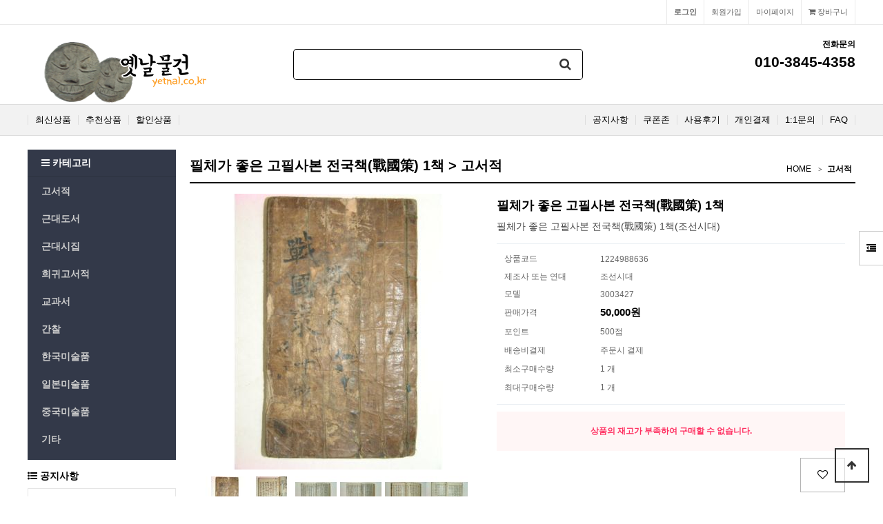

--- FILE ---
content_type: text/html; charset=utf-8
request_url: https://www.yetnal.co.kr/shop/item.php?it_id=1224988636
body_size: 10561
content:
<!doctype html>
<html lang="ko">
<head>
<meta charset="utf-8">
<meta http-equiv="imagetoolbar" content="no">
<meta http-equiv="X-UA-Compatible" content="IE=edge">
<meta name="author" content="옛날물건">
<meta name="keywords" content="옛날물건,고서적,근대도서,근대시집,희귀고서적,간찰,한국미술품,일본미술품,중국미술품,골동품">



<!-- 아래 메타테그 추가 farmer -->
<meta property="og:type" content="website" >
<meta property="og:title" content="필체가 좋은 고필사본 전국책(戰國策) 1책 &gt; 고서적 | 옛날물건" >
<meta property="og:description" content="필체가 좋은 고필사본 전국책(戰國策) 1책 &gt; 고서적 | 옛날물건" >
<meta property="og:image" content="https://www.yetnal.co.kr/data/item/1224988636/1025.jpg" >
<link rel="canonical" href="https://www.yetnal.co.kr/shop/item.php?it_id=1224988636" >
<!-- 여기 까지 farmer -->
<title>필체가 좋은 고필사본 전국책(戰國策) 1책 &gt; 고서적 | 옛날물건</title>
<link rel="stylesheet" href="https://www.yetnal.co.kr/theme/yetnal-v53/css/default_shop.css?ver=171222">
<link rel="stylesheet" href="https://www.yetnal.co.kr/js/font-awesome/css/font-awesome.min.css?ver=171222">
<link rel="stylesheet" href="https://www.yetnal.co.kr/theme/yetnal-v53/skin/shop/basic/style.css?ver=171222">
<link rel="stylesheet" href="https://www.yetnal.co.kr/theme/yetnal-v53/skin/outlogin/shop_basic/style.css?ver=171222">
<link rel="stylesheet" href="https://www.yetnal.co.kr/theme/yetnal-v53/skin/latest/shop_basic/style.css?ver=171222">
<link rel="stylesheet" href="https://www.yetnal.co.kr/theme/yetnal-v53/skin/visit/shop_basic/style.css?ver=171222">
<link rel="stylesheet" href="https://www.yetnal.co.kr/theme/yetnal-v53/skin/visit/shop_sum/style.css?ver=171222">
<!--[if lte IE 8]>
<script src="https://www.yetnal.co.kr/js/html5.js"></script>
<![endif]-->
<script>
// 자바스크립트에서 사용하는 전역변수 선언
var g5_url       = "https://www.yetnal.co.kr";
var g5_bbs_url   = "https://www.yetnal.co.kr/bbs";
var g5_is_member = "";
var g5_is_admin  = "";
var g5_is_mobile = "";
var g5_bo_table  = "";
var g5_sca       = "";
var g5_editor    = "";
var g5_cookie_domain = "";
</script>
<script src="https://www.yetnal.co.kr/js/jquery-1.12.4.min.js?ver=171222"></script>
<script src="https://www.yetnal.co.kr/js/jquery-migrate-1.4.1.min.js?ver=171222"></script>
<script src="https://www.yetnal.co.kr/js/jquery.shop.menu.js?ver=171222"></script>
<script src="https://www.yetnal.co.kr/js/common.js?ver=171222"></script>
<script src="https://www.yetnal.co.kr/js/wrest.js?ver=171222"></script>
<script src="https://www.yetnal.co.kr/js/placeholders.min.js?ver=171222"></script>
<script src="https://www.yetnal.co.kr/js/jquery.bxslider.js?ver=171222"></script>
</head>
<body>

<!-- 상단 시작 { -->
<div id="hd">
    <h1 id="hd_h1">필체가 좋은 고필사본 전국책(戰國策) 1책 &gt; 고서적</h1>

    <div id="skip_to_container"><a href="#container">본문 바로가기</a></div>

        <div id="tnb">
        <h3>회원메뉴</h3>
        <ul>
                        <li class="tnb_cart"><a href="https://www.yetnal.co.kr/shop/cart.php"><i class="fa fa-shopping-cart" aria-hidden="true"></i> 장바구니</a></li>            
            <li><a href="https://www.yetnal.co.kr/shop/mypage.php">마이페이지</a></li>
                        <li><a href="https://www.yetnal.co.kr/bbs/register.php">회원가입</a></li>
            <li><a href="https://www.yetnal.co.kr/bbs/login.php?url=%2Fshop%2Fitem.php%3Fit_id%3D1224988636"><b>로그인</b></a></li>
                    </ul>
    </div>
    <div id="hd_wrapper">
        <div id="logo"><a href="https://www.yetnal.co.kr/shop/"><img src="https://www.yetnal.co.kr/data/common/logo_img" alt="옛날물건"></a></div>

        <div id="hd_sch">
            <h3>쇼핑몰 검색</h3>
            <form name="frmsearch1" action="https://www.yetnal.co.kr/shop/search.php" onsubmit="return search_submit(this);">

            <label for="sch_str" class="sound_only">검색어<strong class="sound_only"> 필수</strong></label>
            <input type="text" name="q" value="" id="sch_str" required>
            <button type="submit" id="sch_submit"><i class="fa fa-search" aria-hidden="true"></i><span class="sound_only">검색</span></button>

            </form>
            <script>
            function search_submit(f) {
                if (f.q.value.length < 2) {
                    alert("검색어는 두글자 이상 입력하십시오.");
                    f.q.select();
                    f.q.focus();
                    return false;
                }
                return true;
            }
            </script>
        </div>
        <div class="hd_cs">
            <h2>전화문의</h2>
                <strong>010-3845-4358</strong>
        </div>

        <!-- 쇼핑몰 배너 시작 { -->
        

<script>
$(document).ready(function(){
    $('.sb_bn').show().bxSlider({
        speed:800,
        pager:false,

    });
});

</script>
        <!-- } 쇼핑몰 배너 끝 -->
    </div>
    <div id="hd_menu">
        <ul>
<!-- 메뉴 수정됨 by farmer -->
            <li><a href="https://www.yetnal.co.kr/shop/listtype.php?type=3">최신상품</a></li>                         <li><a href="https://www.yetnal.co.kr/shop/listtype.php?type=2">추천상품</a></li>                         <li><a href="https://www.yetnal.co.kr/shop/listtype.php?type=5">할인상품</a></li>             <!-- <li><a href="https://www.yetnal.co.kr/bbs/board.php?bo_table=gallery">문화산책</a></li> -->
            <li class="hd_menu_right"><a href="https://www.yetnal.co.kr/bbs/faq.php">FAQ</a></li>
            <li class="hd_menu_right"><a href="https://www.yetnal.co.kr/bbs/qalist.php">1:1문의</a></li>
            <li class="hd_menu_right"><a href="https://www.yetnal.co.kr/shop/personalpay.php">개인결제</a></li>
            <li class="hd_menu_right"><a href="https://www.yetnal.co.kr/shop/itemuselist.php">사용후기</a></li>
            <li class="hd_menu_right"><a href="https://www.yetnal.co.kr/shop/couponzone.php">쿠폰존</a></li>
            <li class="hd_menu_right"><a href="https://www.yetnal.co.kr/bbs/board.php?bo_table=notice">공지사항</a></li>
<!-- 메뉴 수정됨 by farmer -->
        </ul>
    </div>
</div>

<div id="side_menu">
    <button type="button" id="btn_sidemenu" class="btn_sidemenu_cl"><i class="fa fa-outdent" aria-hidden="true"></i><span class="sound_only">사이드메뉴버튼</span></button>
    <div class="side_menu_wr">
        
<!-- 로그인 전 아웃로그인 시작 { -->
<section id="ol_before" class="ol">
    <h2>회원로그인</h2>
    <form name="foutlogin" action="https://www.yetnal.co.kr/bbs/login_check.php" onsubmit="return fhead_submit(this);" method="post" autocomplete="off">
    <fieldset>
        <input type="hidden" name="url" value="%2Fshop%2Fitem.php%3Fit_id%3D1224988636">
        <label for="ol_id" id="ol_idlabel" class="sound_only">회원아이디<strong>필수</strong></label>
        <input type="text" id="ol_id" name="mb_id" required class="required frm_input" maxlength="20" placeholder="아이디">
        <label for="ol_pw" id="ol_pwlabel" class="sound_only">비밀번호<strong>필수</strong></label>
        <input type="password" name="mb_password" id="ol_pw" required class="required frm_input" maxlength="20" placeholder="비밀번호">
        <div id="ol_auto">
            <input type="checkbox" name="auto_login" value="1" id="auto_login">
            <label for="auto_login" id="auto_login_label">자동로그인</label>
        </div>
        <input type="submit" id="ol_submit" value="로그인" class="btn_b02">
        <div id="ol_svc">
            <a href="https://www.yetnal.co.kr/bbs/register.php"><b>회원가입</b></a> /
            <a href="https://www.yetnal.co.kr/bbs/password_lost.php" id="ol_password_lost">정보찾기</a>
        </div>

    </fieldset>
    </form>
</section>

<script>
$omi = $('#ol_id');
$omp = $('#ol_pw');
$omi_label = $('#ol_idlabel');
$omi_label.addClass('ol_idlabel');
$omp_label = $('#ol_pwlabel');
$omp_label.addClass('ol_pwlabel');

$(function() {

    $("#auto_login").click(function(){
        if ($(this).is(":checked")) {
            if(!confirm("자동로그인을 사용하시면 다음부터 회원아이디와 비밀번호를 입력하실 필요가 없습니다.\n\n공공장소에서는 개인정보가 유출될 수 있으니 사용을 자제하여 주십시오.\n\n자동로그인을 사용하시겠습니까?"))
                return false;
        }
    });
});

function fhead_submit(f)
{
    if( $( document.body ).triggerHandler( 'outlogin1', [f, 'foutlogin'] ) !== false ){
        return true;
    }
    return false;
}
</script>
<!-- } 로그인 전 아웃로그인 끝 -->
        <div class="side_menu_shop">
            <button type="button" class="btn_side_shop">오늘본상품<span class="count">1</span></button>
            
<!-- 오늘 본 상품 시작 { -->
<div id="stv" class="op_area">
    <h2>
        오늘 본 상품
    </h2>

        <ul id="stv_ul">
<li class="stv_item c1">
<div class="prd_img"><a href="https://www.yetnal.co.kr/shop/item.php?it_id=1224988636"><img src="https://www.yetnal.co.kr/data/item/1224988636/thumb-1025_60x60.jpg" width="60" height="60" alt="필체가 좋은 고필사본 전국책(戰國策) 1책"></a></div>
<div class="prd_name">필체가 좋은 고필사
</div><div class="prd_cost">50,000
</div>
</li>
</ul>
        <div id="stv_btn"></div>
        <span id="stv_pg"></span>

        <script>
        $(function() {
            var itemQty = 1; // 총 아이템 수량
            var itemShow = 3; // 한번에 보여줄 아이템 수량
            if (itemQty > itemShow)
            {
                $('#stv_btn').append('<button type="button" id="up"><i class="fa fa-angle-left" aria-hidden="true"></i> 이전</button><button type="button" id="down">다음 <i class="fa fa-angle-right" aria-hidden="true"></i></button>');
            }
            var Flag = 1; // 페이지
            var EOFlag = parseInt(1/itemShow); // 전체 리스트를 3(한 번에 보여줄 값)으로 나눠 페이지 최댓값을 구하고
            var itemRest = parseInt(1%itemShow); // 나머지 값을 구한 후
            if (itemRest > 0) // 나머지 값이 있다면
            {
                EOFlag++; // 페이지 최댓값을 1 증가시킨다.
            }
            $('.c'+Flag).css('display','block');
            $('#stv_pg').text(Flag+'/'+EOFlag); // 페이지 초기 출력값
            $('#up').click(function() {
                if (Flag == 1)
                {
                    alert('목록의 처음입니다.');
                } else {
                    Flag--;
                    $('.c'+Flag).css('display','block');
                    $('.c'+(Flag+1)).css('display','none');
                }
                $('#stv_pg').text(Flag+'/'+EOFlag); // 페이지 값 재설정
            })
            $('#down').click(function() {
                if (Flag == EOFlag)
                {
                    alert('더 이상 목록이 없습니다.');
                } else {
                    Flag++;
                    $('.c'+Flag).css('display','block');
                    $('.c'+(Flag-1)).css('display','none');
                }
                $('#stv_pg').text(Flag+'/'+EOFlag); // 페이지 값 재설정
            });
        });
        </script>

        
</div>

<script src="https://www.yetnal.co.kr/js/scroll_oldie.js"></script>
<!-- } 오늘 본 상품 끝 -->            <button type="button" class="btn_side_shop">장바구니<span class="count">0</span></button>
            
<!-- 장바구니 간략 보기 시작 { -->
<aside id="sbsk" class="op_area">
    <h2>장바구니</h2>
    <form name="skin_frmcartlist" id="skin_sod_bsk_list" method="post" action="https://www.yetnal.co.kr/shop/cartupdate.php">
    <ul>
    <li class="li_empty">장바구니 상품 없음</li>
    </ul>
        <a href="https://www.yetnal.co.kr/shop/cart.php" class="btn01 go_cart">장바구니 바로가기</a>
    </form>
</aside>
<!-- } 장바구니 간략 보기 끝 -->

            <button type="button" class="btn_side_shop">위시리스트<span class="count">0</span></button>
            
<!-- 위시리스트 간략 보기 시작 { -->
<aside id="swish" class="op_area">
    <h2>위시리스트</h2>

    <ul>
    <li class="li_empty">위시리스트 없음</li>
    </ul>

</aside>
<!-- } 위시리스트 간략 보기 끝 -->
        </div>
    </div>
</div>


<script>
jQuery(function ($){

    $(".btn_sidemenu_cl").on("click", function() {
        $(".side_menu_wr").toggle();
        $(".fa-outdent").toggleClass("fa-indent")
    });

    $(".btn_side_shop").on("click", function() {
        $(this).next(".op_area").slideToggle(300).siblings(".op_area").slideUp();
    });
});
</script>


<div id="wrapper">

    <div id="aside">

        
<!-- 쇼핑몰 카테고리 시작 { -->
<nav id="gnb">
    <h2>쇼핑몰 카테고리</h2>
    <button type="button" id="menu_open"><i class="fa fa-bars" aria-hidden="true"></i> 카테고리</button>
    <ul id="gnb_1dul">
                <li class="gnb_1dli" style="z-index:998">
            <a href="https://www.yetnal.co.kr/shop/list.php?ca_id=10" class="gnb_1da">고서적</a>
                    </li>
                <li class="gnb_1dli" style="z-index:997">
            <a href="https://www.yetnal.co.kr/shop/list.php?ca_id=20" class="gnb_1da">근대도서</a>
                    </li>
                <li class="gnb_1dli" style="z-index:996">
            <a href="https://www.yetnal.co.kr/shop/list.php?ca_id=30" class="gnb_1da">근대시집</a>
                    </li>
                <li class="gnb_1dli" style="z-index:995">
            <a href="https://www.yetnal.co.kr/shop/list.php?ca_id=40" class="gnb_1da">희귀고서적</a>
                    </li>
                <li class="gnb_1dli" style="z-index:994">
            <a href="https://www.yetnal.co.kr/shop/list.php?ca_id=50" class="gnb_1da">교과서</a>
                    </li>
                <li class="gnb_1dli" style="z-index:993">
            <a href="https://www.yetnal.co.kr/shop/list.php?ca_id=60" class="gnb_1da">간찰</a>
                    </li>
                <li class="gnb_1dli" style="z-index:992">
            <a href="https://www.yetnal.co.kr/shop/list.php?ca_id=80" class="gnb_1da">한국미술품</a>
                    </li>
                <li class="gnb_1dli" style="z-index:991">
            <a href="https://www.yetnal.co.kr/shop/list.php?ca_id=90" class="gnb_1da">일본미술품</a>
                    </li>
                <li class="gnb_1dli" style="z-index:990">
            <a href="https://www.yetnal.co.kr/shop/list.php?ca_id=a0" class="gnb_1da">중국미술품</a>
                    </li>
                <li class="gnb_1dli" style="z-index:989">
            <a href="https://www.yetnal.co.kr/shop/list.php?ca_id=70" class="gnb_1da">기타</a>
                    </li>
            </ul>
</nav>
<!-- } 쇼핑몰 카테고리 끝 -->        <div id="category">
    <button type="button" class="close_btn"><i class="fa fa-times" aria-hidden="true"></i> 카테고리<span class="sound_only">닫기</span></button>

    <div class="ct_wr">
        <ul class="cate">
            <li class="cate_li_1">
                <a href="https://www.yetnal.co.kr/shop/list.php?ca_id=10" class="cate_li_1_a">고서적</a>
                            </li>
                    <li class="cate_li_1">
                <a href="https://www.yetnal.co.kr/shop/list.php?ca_id=20" class="cate_li_1_a">근대도서</a>
                            </li>
                    <li class="cate_li_1">
                <a href="https://www.yetnal.co.kr/shop/list.php?ca_id=30" class="cate_li_1_a">근대시집</a>
                            </li>
                    <li class="cate_li_1">
                <a href="https://www.yetnal.co.kr/shop/list.php?ca_id=40" class="cate_li_1_a">희귀고서적</a>
                            </li>
                    <li class="cate_li_1">
                <a href="https://www.yetnal.co.kr/shop/list.php?ca_id=50" class="cate_li_1_a">교과서</a>
                            </li>
                    <li class="cate_li_1">
                <a href="https://www.yetnal.co.kr/shop/list.php?ca_id=60" class="cate_li_1_a">간찰</a>
                            </li>
                    <li class="cate_li_1">
                <a href="https://www.yetnal.co.kr/shop/list.php?ca_id=80" class="cate_li_1_a">한국미술품</a>
                            </li>
                    <li class="cate_li_1">
                <a href="https://www.yetnal.co.kr/shop/list.php?ca_id=90" class="cate_li_1_a">일본미술품</a>
                            </li>
                    <li class="cate_li_1">
                <a href="https://www.yetnal.co.kr/shop/list.php?ca_id=a0" class="cate_li_1_a">중국미술품</a>
                            </li>
                    <li class="cate_li_1">
                <a href="https://www.yetnal.co.kr/shop/list.php?ca_id=70" class="cate_li_1_a">기타</a>
                            </li>
        </ul>
    </div>
</div>

<script>
jQuery(function ($){
    var $category = $("#category");

    $("#menu_open").on("click", function() {
        $category.css("display","block");
    });

    $("#category .close_btn").on("click", function(){
        $category.css("display","none");
    });

	$(document).mouseup(function (e){
		var container = $("#category");
		if( container.has(e.target).length === 0)
		container.hide();
	});

});
</script>
        
        <!-- 커뮤니티 최신글 시작 { -->
        <section id="sidx_lat">
            <h2>커뮤니티 최신글</h2>
            
<div class="lat">
    <strong class="lat_title"><i class="fa fa-list-ul" aria-hidden="true"></i> <a href="https://www.yetnal.co.kr/bbs/board.php?bo_table=notice">공지사항</a></strong>
    <ul>
            <li>
            <a href="https://www.yetnal.co.kr/bbs/board.php?bo_table=notice&amp;wr_id=227"><strong>무통장 입금안내 입금기한은 1일 입니다.</strong></a>        </li>
            <li>
            <a href="https://www.yetnal.co.kr/bbs/board.php?bo_table=notice&amp;wr_id=226"><strong>홈페이지에 수록된 사진이용안내</strong></a>        </li>
            <li>
            <a href="https://www.yetnal.co.kr/bbs/board.php?bo_table=notice&amp;wr_id=221"><strong>옛날물건 사이트 포인트 정책 안내 &lt;일부개정 2020.…</strong></a>        </li>
            <li>
            <a href="https://www.yetnal.co.kr/bbs/board.php?bo_table=notice&amp;wr_id=217"><strong>옛날물건 소장품 임대안내</strong></a>        </li>
            <li>
            <a href="https://www.yetnal.co.kr/bbs/board.php?bo_table=notice&amp;wr_id=215"><strong>홈페이지 정기점검 안내 (매주 일요일 02시00분 ~0…</strong></a>        </li>
            </ul>
</div>
        </section>
        <!-- } 커뮤니티 최신글 끝 -->

        
        
<!-- 접속자집계 시작 { -->
<section id="visit">
    <h2><i class="fa fa-users" aria-hidden="true"></i>  접속자집계</h2>
    <dl>
        <dt><i class="fa fa-user-o" aria-hidden="true"></i> 오늘</dt>
        <dd>6,978</dd>
        <dt><i class="fa fa-user-o" aria-hidden="true"></i> 어제</dt>
        <dd>9,831</dd>
        <dt><i class="fa fa-user-o" aria-hidden="true"></i> 최대</dt>
        <dd>62,935</dd>
        <dt><i class="fa fa-user-o" aria-hidden="true"></i> 전체</dt>
        <dd>11,855,202</dd>
    </dl>
    </section>
<!-- } 접속자집계 끝 -->        <!-- 옛날물건 현황 시작 { -->
<section id="shop_sum">
    <h2><i class="fa fa-users" aria-hidden="true"></i> 옛날물건 재고 현황</h2>
    <dl>

  <dt style="width: 30%">고서적</dt>
	<dd style="width: 70%">3,526,315,000원/14,121건</dd>
	
  <dt style="width: 30%">근대도서</dt>
	<dd style="width: 70%">3,242,763,500원/41,743건</dd>
	
  <dt style="width: 30%">근대시집</dt>
	<dd style="width: 70%">379,927,500원/2,797건</dd>
	
  <dt style="width: 30%">희귀고서적</dt>
	<dd style="width: 70%">1,098,160,000원/2,738건</dd>
	
  <dt style="width: 30%">교과서</dt>
	<dd style="width: 70%">439,955,000원/5,467건</dd>
	
  <dt style="width: 30%">간찰</dt>
	<dd style="width: 70%">80,755,000원/1,536건</dd>
	
  <dt style="width: 30%">한국미술품</dt>
	<dd style="width: 70%">422,249,500원/3,569건</dd>
	
  <dt style="width: 30%">일본미술품</dt>
	<dd style="width: 70%">1,002,189,500원/23,593건</dd>
	
  <dt style="width: 30%">중국미술품</dt>
	<dd style="width: 70%">502,995,000원/9,744건</dd>
	
  <dt style="width: 30%">기타</dt>
	<dd style="width: 70%">1,091,635,500원/11,471건</dd>
		<dt style="width: 26%">전체합계</dt>
	<dd style="width: 74%">11,786,945,500원/116,779건</dd>
    </dl>
</section>
<!-- } 옛날물건 현황 끝 by farmer -->
 <!-- by farmer -->
    </div>
<!-- } 상단 끝 -->

    <!-- 콘텐츠 시작 { -->
    <div id="container">
        <div id="wrapper_title">필체가 좋은 고필사본 전국책(戰國策) 1책 &gt; 고서적</div>        <!-- 글자크기 조정 display:none 되어 있음 시작 { -->
        <div id="text_size">
            <button class="no_text_resize" onclick="font_resize('container', 'decrease');">작게</button>
            <button class="no_text_resize" onclick="font_default('container');">기본</button>
            <button class="no_text_resize" onclick="font_resize('container', 'increase');">크게</button>
        </div>
        <!-- } 글자크기 조정 display:none 되어 있음 끝 -->

<div id="sct_location">
    <a href='https://www.yetnal.co.kr/shop/' class="sct_bg">HOME</a>
    <a href="https://www.yetnal.co.kr/shop/list.php?ca_id=10" class="sct_here ">고서적</a></div>

<!-- 상품 상세보기 시작 { -->
<div id="sit_hhtml"></div>

<div id="sit">

    <!-- by farmer -->
<script src="https://developers.kakao.com/sdk/js/kakao.min.js"></script>
<script src="https://www.yetnal.co.kr/js/kakaolink.js"></script>
<script>
    // 사용할 앱의 Javascript 키를 설정해 주세요.
    Kakao.init("80acf641dc99db972be71119678b98a0");
</script>
<form name="fitem" method="post" action="https://www.yetnal.co.kr/shop/cartupdate.php" onsubmit="return fitem_submit(this);">
<input type="hidden" name="it_id[]" value="1224988636">
<input type="hidden" name="sw_direct">
<input type="hidden" name="url">

<div id="sit_ov_wrap">
    <!-- 상품이미지 미리보기 시작 { -->
    <div id="sit_pvi">
        <div id="sit_pvi_big">
        <a href="https://www.yetnal.co.kr/shop/largeimage.php?it_id=1224988636&amp;no=1" target="_blank" class="popup_item_image"><img src="https://www.yetnal.co.kr/data/item/1224988636/thumb-1025_400x400.jpg" width="400" height="400" alt=""></a><a href="https://www.yetnal.co.kr/shop/largeimage.php?it_id=1224988636&amp;no=2" target="_blank" class="popup_item_image"><img src="https://www.yetnal.co.kr/data/item/1224988636/thumb-1026_400x400.jpg" width="400" height="400" alt=""></a><a href="https://www.yetnal.co.kr/shop/largeimage.php?it_id=1224988636&amp;no=3" target="_blank" class="popup_item_image"><img src="https://www.yetnal.co.kr/data/item/1224988636/thumb-1027_400x400.jpg" width="400" height="400" alt=""></a><a href="https://www.yetnal.co.kr/shop/largeimage.php?it_id=1224988636&amp;no=4" target="_blank" class="popup_item_image"><img src="https://www.yetnal.co.kr/data/item/1224988636/thumb-1028_400x400.jpg" width="400" height="400" alt=""></a><a href="https://www.yetnal.co.kr/shop/largeimage.php?it_id=1224988636&amp;no=5" target="_blank" class="popup_item_image"><img src="https://www.yetnal.co.kr/data/item/1224988636/thumb-1029_400x400.jpg" width="400" height="400" alt=""></a><a href="https://www.yetnal.co.kr/shop/largeimage.php?it_id=1224988636&amp;no=6" target="_blank" class="popup_item_image"><img src="https://www.yetnal.co.kr/data/item/1224988636/thumb-1030_400x400.jpg" width="400" height="400" alt=""></a>        </div>
        <ul id="sit_pvi_thumb"><li ><a href="https://www.yetnal.co.kr/shop/largeimage.php?it_id=1224988636&amp;no=1" target="_blank" class="popup_item_image img_thumb"><img src="https://www.yetnal.co.kr/data/item/1224988636/thumb-1025_60x60.jpg" width="60" height="60" alt=""><span class="sound_only"> 1번째 이미지 새창</span></a></li><li ><a href="https://www.yetnal.co.kr/shop/largeimage.php?it_id=1224988636&amp;no=2" target="_blank" class="popup_item_image img_thumb"><img src="https://www.yetnal.co.kr/data/item/1224988636/thumb-1026_60x60.jpg" width="60" height="60" alt=""><span class="sound_only"> 2번째 이미지 새창</span></a></li><li ><a href="https://www.yetnal.co.kr/shop/largeimage.php?it_id=1224988636&amp;no=3" target="_blank" class="popup_item_image img_thumb"><img src="https://www.yetnal.co.kr/data/item/1224988636/thumb-1027_60x60.jpg" width="60" height="60" alt=""><span class="sound_only"> 3번째 이미지 새창</span></a></li><li ><a href="https://www.yetnal.co.kr/shop/largeimage.php?it_id=1224988636&amp;no=4" target="_blank" class="popup_item_image img_thumb"><img src="https://www.yetnal.co.kr/data/item/1224988636/thumb-1028_60x60.jpg" width="60" height="60" alt=""><span class="sound_only"> 4번째 이미지 새창</span></a></li><li class="li_last"><a href="https://www.yetnal.co.kr/shop/largeimage.php?it_id=1224988636&amp;no=5" target="_blank" class="popup_item_image img_thumb"><img src="https://www.yetnal.co.kr/data/item/1224988636/thumb-1029_60x60.jpg" width="60" height="60" alt=""><span class="sound_only"> 5번째 이미지 새창</span></a></li><li ><a href="https://www.yetnal.co.kr/shop/largeimage.php?it_id=1224988636&amp;no=6" target="_blank" class="popup_item_image img_thumb"><img src="https://www.yetnal.co.kr/data/item/1224988636/thumb-1030_60x60.jpg" width="60" height="60" alt=""><span class="sound_only"> 6번째 이미지 새창</span></a></li></ul>        
        <!-- 다른 상품 보기 시작 { -->
        <div id="sit_siblings">
            <a href="https://www.yetnal.co.kr/shop/item.php?it_id=1224988840" id="siblings_prev"><i class="fa fa-caret-left" aria-hidden="true"></i> 이전상품<span class="sound_only"> 조선시대 목판본 간식류편(簡式類編)1책완질</span></a>
<a href="https://www.yetnal.co.kr/shop/item.php?it_id=1224988512" id="siblings_next">다음 상품<span class="sound_only"> 1911년 간행한 한문과학원용 대학(大學)1책완질</span> <i class="fa fa-caret-right" aria-hidden="true"></i></a>
            <a href="https://www.yetnal.co.kr/shop/largeimage.php?it_id=1224988636&amp;no=1" target="_blank" class="popup_item_image "><i class="fa fa-search-plus" aria-hidden="true"></i><span class="sound_only">확대보기</span></a>
        </div>
        <!-- } 다른 상품 보기 끝 -->

        <div id="sit_star_sns">
                        <span class="st_bg"></span> <i class="fa fa-commenting-o" aria-hidden="true"></i><span class="sound_only">리뷰</span> 0            <span class="st_bg"></span> <i class="fa fa-heart-o" aria-hidden="true"></i><span class="sound_only">위시</span> 0            <button type="button" class="btn_sns_share"><i class="fa fa-share-alt" aria-hidden="true"></i><span class="sound_only">sns 공유</span></button>
            <div class="sns_area"><a href="https://www.facebook.com/sharer/sharer.php?u=https%3A%2F%2Fwww.yetnal.co.kr%2Fshop%2Fitem.php%3Fit_id%3D1224988636&amp;p=%ED%95%84%EC%B2%B4%EA%B0%80+%EC%A2%8B%EC%9D%80+%EA%B3%A0%ED%95%84%EC%82%AC%EB%B3%B8+%EC%A0%84%EA%B5%AD%EC%B1%85%28%E6%88%B0%E5%9C%8B%E7%AD%96%29+1%EC%B1%85+%7C+%EC%98%9B%EB%82%A0%EB%AC%BC%EA%B1%B4" class="share-facebook" target="_blank"><img src="https://www.yetnal.co.kr/theme/yetnal-v53/skin/shop/basic/img/facebook.png" alt="페이스북에 공유"></a> <a href="https://twitter.com/share?url=https%3A%2F%2Fwww.yetnal.co.kr%2Fshop%2Fitem.php%3Fit_id%3D1224988636&amp;text=%ED%95%84%EC%B2%B4%EA%B0%80+%EC%A2%8B%EC%9D%80+%EA%B3%A0%ED%95%84%EC%82%AC%EB%B3%B8+%EC%A0%84%EA%B5%AD%EC%B1%85%28%E6%88%B0%E5%9C%8B%E7%AD%96%29+1%EC%B1%85+%7C+%EC%98%9B%EB%82%A0%EB%AC%BC%EA%B1%B4" class="share-twitter" target="_blank"><img src="https://www.yetnal.co.kr/theme/yetnal-v53/skin/shop/basic/img/twitter.png" alt="트위터에 공유"></a> <a href="http://band.us/plugin/share?body=https%3A%2F%2Fwww.yetnal.co.kr%2Fshop%2Fitem.php%3Fit_id%3D1224988636&amp;route=%ED%95%84%EC%B2%B4%EA%B0%80+%EC%A2%8B%EC%9D%80+%EA%B3%A0%ED%95%84%EC%82%AC%EB%B3%B8+%EC%A0%84%EA%B5%AD%EC%B1%85%28%E6%88%B0%E5%9C%8B%E7%AD%96%29+1%EC%B1%85+%7C+%EC%98%9B%EB%82%A0%EB%AC%BC%EA%B1%B4" class="share-band" target="_blank"><img src="https://www.yetnal.co.kr/theme/yetnal-v53/skin/shop/basic/img/band.png" alt="밴드에  공유"></a> <a href="javascript:kakaolink_send('%ED%95%84%EC%B2%B4%EA%B0%80 %EC%A2%8B%EC%9D%80 %EA%B3%A0%ED%95%84%EC%82%AC%EB%B3%B8 %EC%A0%84%EA%B5%AD%EC%B1%85%28%E6%88%B0%E5%9C%8B%E7%AD%96%29 1%EC%B1%85 %7C %EC%98%9B%EB%82%A0%EB%AC%BC%EA%B1%B4', 'https%3A%2F%2Fwww.yetnal.co.kr%2Fshop%2Fitem.php%3Fit_id%3D1224988636');" class="share-kakaotalk"><img src="https://www.yetnal.co.kr/theme/yetnal-v53/mobile/skin/shop/basic/img/sns_kakao.png" alt="카카오톡 링크보내기"></a> <a href="https://plus.google.com/share?url=https%3A%2F%2Fwww.yetnal.co.kr%2Fshop%2Fitem.php%3Fit_id%3D1224988636" class="share-googleplus" target="_blank"><img src="https://www.yetnal.co.kr/theme/yetnal-v53/skin/shop/basic/img/gplus.png" alt="구글플러스에 공유"></a> <a href="javascript:popup_item_recommend('1224988636');" id="sit_btn_rec"><i class="fa fa-envelope-o" aria-hidden="true"></i><span class="sound_only">추천하기</span></a></div>
        </div>
        <script>
        $(".btn_sns_share").click(function(){
            $(".sns_area").show();
        });
        $(document).mouseup(function (e){
            var container = $(".sns_area");
            if( container.has(e.target).length === 0)
            container.hide();
        });


        </script>
    </div>
    <!-- } 상품이미지 미리보기 끝 -->

    <!-- 상품 요약정보 및 구매 시작 { -->
    <section id="sit_ov" class="2017_renewal_itemform">
        <h2 id="sit_title">필체가 좋은 고필사본 전국책(戰國策) 1책 <span class="sound_only">요약정보 및 구매</span></h2>
        <p id="sit_desc">필체가 좋은 고필사본 전국책(戰國策) 1책(조선시대)</p>
                <div class="sit_info">
            <table class="sit_ov_tbl">
            <colgroup>
                <col class="grid_3">
                <col>
            </colgroup>
            <tbody>
            
            <!-- 상품코드 추가 by farmer -->
                        <tr>
                <th scope="row">상품코드</th>
                <td>1224988636</td>
            </tr>
                        
                        <tr>
                <th scope="row">제조사 또는 연대</th> <!-- by farmer -->
                <td>조선시대</td>
            </tr>
            
            
            
                        <tr>
                <th scope="row">모델</th>
                <td>3003427</td>
            </tr>
            
                        
            <tr>
                <th scope="row">판매가격</th>
                <td>
                    <strong>50,000원</strong>
                    <input type="hidden" id="it_price" value="50000">
                </td>
            </tr>
            
            
                        <tr>
                <th scope="row">포인트</th>
                <td>
                    500점                </td>
            </tr>
                                    <tr>
                <th>배송비결제</th>
                <td>주문시 결제</td>
            </tr>
                        <tr>
                <th>최소구매수량</th>
                <td>1 개</td>
            </tr>
                                    <tr>
                <th>최대구매수량</th>
                <td>1 개</td>
            </tr>
                        </tbody>
            </table>
        </div>
        
        
        
                <p id="sit_ov_soldout">상품의 재고가 부족하여 구매할 수 없습니다.</p>
        
        <div id="sit_ov_btn">
                                    <a href="javascript:item_wish(document.fitem, '1224988636');" id="sit_btn_wish"><i class="fa fa-heart-o" aria-hidden="true"></i><span class="sound_only">위시리스트</span></a>
                    </div>

        <script>
        // 상품보관
        function item_wish(f, it_id)
        {
            f.url.value = "https://www.yetnal.co.kr/shop/wishupdate.php?it_id="+it_id;
            f.action = "https://www.yetnal.co.kr/shop/wishupdate.php";
            f.submit();
        }

        // 추천메일
        function popup_item_recommend(it_id)
        {
            if (!g5_is_member)
            {
                if (confirm("회원만 추천하실 수 있습니다."))
                    document.location.href = "https://www.yetnal.co.kr/bbs/login.php?url=https%3A%2F%2Fwww.yetnal.co.kr%2Fshop%2Fitem.php%3Fit_id%3D1224988636";
            }
            else
            {
                url = "./itemrecommend.php?it_id=" + it_id;
                opt = "scrollbars=yes,width=616,height=420,top=10,left=10";
                popup_window(url, "itemrecommend", opt);
            }
        }

        // 재입고SMS 알림
        function popup_stocksms(it_id)
        {
            url = "https://www.yetnal.co.kr/shop/itemstocksms.php?it_id=" + it_id;
            opt = "scrollbars=yes,width=616,height=420,top=10,left=10";
            popup_window(url, "itemstocksms", opt);
        }
        </script>
    </section>
    <!-- } 상품 요약정보 및 구매 끝 -->

</div>

</form>


<script>
$(function(){
    // 상품이미지 첫번째 링크
    $("#sit_pvi_big a:first").addClass("visible");

    // 상품이미지 미리보기 (썸네일에 마우스 오버시)
    $("#sit_pvi .img_thumb").bind("mouseover focus", function(){
        var idx = $("#sit_pvi .img_thumb").index($(this));
        $("#sit_pvi_big a.visible").removeClass("visible");
        $("#sit_pvi_big a:eq("+idx+")").addClass("visible");
    });

    // 상품이미지 크게보기
    $(".popup_item_image").click(function() {
        var url = $(this).attr("href");
        var top = 10;
        var left = 10;
        var opt = 'scrollbars=yes,top='+top+',left='+left;
        popup_window(url, "largeimage", opt);

        return false;
    });
});

function fsubmit_check(f)
{
    // 판매가격이 0 보다 작다면
    if (document.getElementById("it_price").value < 0) {
        alert("전화로 문의해 주시면 감사하겠습니다.");
        return false;
    }

    if($(".sit_opt_list").size() < 1) {
        alert("상품의 선택옵션을 선택해 주십시오.");
        return false;
    }

    var val, io_type, result = true;
    var sum_qty = 0;
    var min_qty = parseInt(1);
    var max_qty = parseInt(1);
    var $el_type = $("input[name^=io_type]");

    $("input[name^=ct_qty]").each(function(index) {
        val = $(this).val();

        if(val.length < 1) {
            alert("수량을 입력해 주십시오.");
            result = false;
            return false;
        }

        if(val.replace(/[0-9]/g, "").length > 0) {
            alert("수량은 숫자로 입력해 주십시오.");
            result = false;
            return false;
        }

        if(parseInt(val.replace(/[^0-9]/g, "")) < 1) {
            alert("수량은 1이상 입력해 주십시오.");
            result = false;
            return false;
        }

        io_type = $el_type.eq(index).val();
        if(io_type == "0")
            sum_qty += parseInt(val);
    });

    if(!result) {
        return false;
    }

    if(min_qty > 0 && sum_qty < min_qty) {
        alert("선택옵션 개수 총합 "+number_format(String(min_qty))+"개 이상 주문해 주십시오.");
        return false;
    }

    if(max_qty > 0 && sum_qty > max_qty) {
        alert("선택옵션 개수 총합 "+number_format(String(max_qty))+"개 이하로 주문해 주십시오.");
        return false;
    }

    return true;
}

// 바로구매, 장바구니 폼 전송
function fitem_submit(f)
{
    f.action = "https://www.yetnal.co.kr/shop/cartupdate.php";
    f.target = "";

    if (document.pressed == "장바구니") {
        f.sw_direct.value = 0;
    } else { // 바로구매
        f.sw_direct.value = 1;
    }

    // 판매가격이 0 보다 작다면
    if (document.getElementById("it_price").value < 0) {
        alert("전화로 문의해 주시면 감사하겠습니다.");
        return false;
    }

    if($(".sit_opt_list").size() < 1) {
        alert("상품의 선택옵션을 선택해 주십시오.");
        return false;
    }

    var val, io_type, result = true;
    var sum_qty = 0;
    var min_qty = parseInt(1);
    var max_qty = parseInt(1);
    var $el_type = $("input[name^=io_type]");

    $("input[name^=ct_qty]").each(function(index) {
        val = $(this).val();

        if(val.length < 1) {
            alert("수량을 입력해 주십시오.");
            result = false;
            return false;
        }

        if(val.replace(/[0-9]/g, "").length > 0) {
            alert("수량은 숫자로 입력해 주십시오.");
            result = false;
            return false;
        }

        if(parseInt(val.replace(/[^0-9]/g, "")) < 1) {
            alert("수량은 1이상 입력해 주십시오.");
            result = false;
            return false;
        }

        io_type = $el_type.eq(index).val();
        if(io_type == "0")
            sum_qty += parseInt(val);
    });

    if(!result) {
        return false;
    }

    if(min_qty > 0 && sum_qty < min_qty) {
        alert("선택옵션 개수 총합 "+number_format(String(min_qty))+"개 이상 주문해 주십시오.");
        return false;
    }

    if(max_qty > 0 && sum_qty > max_qty) {
        alert("선택옵션 개수 총합 "+number_format(String(max_qty))+"개 이하로 주문해 주십시오.");
        return false;
    }

    return true;
}
</script>
<script src="https://www.yetnal.co.kr/js/shop.override.js"></script>
    
<script src="https://www.yetnal.co.kr/js/viewimageresize.js"></script>


<!-- 상품 정보 시작 { -->
<section id="sit_inf">
    <h2>상품 정보</h2>
        <ul class="sanchor">
        <li><a href="#sit_inf" class="sanchor_on">상품정보</a></li>
        <li><a href="#sit_use" >사용후기 <span class="item_use_count">0</span></a></li>
        <li><a href="#sit_qa" >상품문의 <span class="item_qa_count">0</span></a></li>
        <li><a href="#sit_dvr" >배송정보</a></li>        <li><a href="#sit_ex" >교환정보</a></li>    </ul>

        <h3>상품 기본설명</h3>
    <div id="sit_inf_basic">
         필체가 좋은 고필사본 전국책(戰國策) 1책(조선시대)    </div>
    
        <h3>상품 상세설명</h3>
    <div id="sit_inf_explan">
        필체가 좋은 고필사본 전국책(戰國策) 1책 상태좋음 크기:24.5*14센치 분량:50장이상 보6-4-1<!-- 상품 이미지 본문에 나타냄 farmer  -->		
        <a href="https://www.yetnal.co.kr/shop/largeimage.php?it_id=1224988636&amp;no=1" target="_blank" class="popup_item_image"><img src="https://www.yetnal.co.kr/data/item/1224988636/thumb-1025_900x1200.jpg" width="900" height="1200" alt=""></a><br/><a href="https://www.yetnal.co.kr/shop/largeimage.php?it_id=1224988636&amp;no=2" target="_blank" class="popup_item_image"><img src="https://www.yetnal.co.kr/data/item/1224988636/thumb-1026_900x1200.jpg" width="900" height="1200" alt=""></a><br/><a href="https://www.yetnal.co.kr/shop/largeimage.php?it_id=1224988636&amp;no=3" target="_blank" class="popup_item_image"><img src="https://www.yetnal.co.kr/data/item/1224988636/thumb-1027_900x675.jpg" width="900" height="675" alt=""></a><br/><a href="https://www.yetnal.co.kr/shop/largeimage.php?it_id=1224988636&amp;no=4" target="_blank" class="popup_item_image"><img src="https://www.yetnal.co.kr/data/item/1224988636/thumb-1028_900x675.jpg" width="900" height="675" alt=""></a><br/><a href="https://www.yetnal.co.kr/shop/largeimage.php?it_id=1224988636&amp;no=5" target="_blank" class="popup_item_image"><img src="https://www.yetnal.co.kr/data/item/1224988636/thumb-1029_900x675.jpg" width="900" height="675" alt=""></a><br/><a href="https://www.yetnal.co.kr/shop/largeimage.php?it_id=1224988636&amp;no=6" target="_blank" class="popup_item_image"><img src="https://www.yetnal.co.kr/data/item/1224988636/thumb-1030_900x675.jpg" width="900" height="675" alt=""></a><br/><!-- 상품 이미지 본문에 나타냄 끝 farmer  -->	
    </div>
    

        <h3>상품 정보 고시</h3>
    <table id="sit_inf_open">
    <colgroup>
        <col class="grid_4">
        <col>
    </colgroup>
    <tbody>
        <tr>
        <th scope="row">품명</th>
        <td>상품페이지 참고</td>
    </tr>
        <tr>
        <th scope="row">모델명</th>
        <td>상품페이지 참고</td>
    </tr>
        <tr>
        <th scope="row">법에 의한 인증&middot허가 등을 받았음을 확인할 수 있는 경우 그에 대한 사항</th>
        <td>상품페이지 참고</td>
    </tr>
        <tr>
        <th scope="row">제조국 또는 원산지</th>
        <td>상품페이지 참고</td>
    </tr>
        <tr>
        <th scope="row">제조자</th>
        <td>상품페이지 참고</td>
    </tr>
        <tr>
        <th scope="row">A/S 책임자와 전화번호 또는 소비자상담 관련 전화번호</th>
        <td>상품페이지 참고</td>
    </tr>
        </tbody>
    </table>
    <!-- 상품정보고시 end -->
    
</section>
<!-- } 상품 정보 끝 -->

<!-- 사용후기 시작 { -->
<section id="sit_use">
    <h2>사용후기</h2>
        <ul class="sanchor">
        <li><a href="#sit_inf" >상품정보</a></li>
        <li><a href="#sit_use" class="sanchor_on">사용후기 <span class="item_use_count">0</span></a></li>
        <li><a href="#sit_qa" >상품문의 <span class="item_qa_count">0</span></a></li>
        <li><a href="#sit_dvr" >배송정보</a></li>        <li><a href="#sit_ex" >교환정보</a></li>    </ul>

    <div id="itemuse">
<script src="https://www.yetnal.co.kr/js/viewimageresize.js"></script>

<!-- 상품 사용후기 시작 { -->
<section id="sit_use_list">
    <h3>등록된 사용후기</h3>

    <div class="sit_use_top">
                <div id="sit_use_wbtn">
            <a href="https://www.yetnal.co.kr/shop/itemuseform.php?it_id=1224988636" class="btn02 itemuse_form">사용후기 쓰기<span class="sound_only"> 새 창</span></a>
            <a href="https://www.yetnal.co.kr/shop/itemuselist.php" class="btn01 itemuse_list">더보기</a>
        </div>
    </div>
    <p class="sit_empty">사용후기가 없습니다.</p></section>


<script>
$(function(){
    $(".itemuse_form").click(function(){
        window.open(this.href, "itemuse_form", "width=810,height=680,scrollbars=1");
        return false;
    });

    $(".itemuse_delete").click(function(){
        if (confirm("정말 삭제 하시겠습니까?\n\n삭제후에는 되돌릴수 없습니다.")) {
            return true;
        } else {
            return false;
        }
    });

    $(".sit_use_li_title").click(function(){
        var $con = $(this).siblings(".sit_use_con");
        if($con.is(":visible")) {
            $con.slideUp();
        } else {
            $(".sit_use_con:visible").hide();
            $con.slideDown(
                function() {
                    // 이미지 리사이즈
                    $con.viewimageresize2();
                }
            );
        }
    });

    $(".pg_page").click(function(){
        $("#itemuse").load($(this).attr("href"));
        return false;
    });
});
</script>
<!-- } 상품 사용후기 끝 --></div>
</section>
<!-- } 사용후기 끝 -->

<!-- 상품문의 시작 { -->
<section id="sit_qa">
    <h2>상품문의</h2>
        <ul class="sanchor">
        <li><a href="#sit_inf" >상품정보</a></li>
        <li><a href="#sit_use" >사용후기 <span class="item_use_count">0</span></a></li>
        <li><a href="#sit_qa" class="sanchor_on">상품문의 <span class="item_qa_count">0</span></a></li>
        <li><a href="#sit_dvr" >배송정보</a></li>        <li><a href="#sit_ex" >교환정보</a></li>    </ul>

    <div id="itemqa">
<script src="https://www.yetnal.co.kr/js/viewimageresize.js"></script>

<!-- 상품문의 목록 시작 { -->
<section id="sit_qa_list">
    <h3>등록된 상품문의</h3>

    <div id="sit_qa_wbtn">
        <a href="https://www.yetnal.co.kr/shop/itemqaform.php?it_id=1224988636" class="btn02 itemqa_form">상품문의 쓰기<span class="sound_only"> 새 창</span></a>
        <a href="https://www.yetnal.co.kr/shop/itemqalist.php" id="itemqa_list" class="btn01">더보기</a>
    </div>

    <p class="sit_empty">상품문의가 없습니다.</p></section>



<script>
$(function(){
    $(".itemqa_form").click(function(){
        window.open(this.href, "itemqa_form", "width=810,height=680,scrollbars=1");
        return false;
    });

    $(".itemqa_delete").click(function(){
        return confirm("정말 삭제 하시겠습니까?\n\n삭제후에는 되돌릴수 없습니다.");
    });

    $(".sit_qa_li_title").click(function(){
        var $con = $(this).siblings(".sit_qa_con");
        if($con.is(":visible")) {
            $con.slideUp();
        } else {
            $(".sit_qa_con:visible").hide();
            $con.slideDown(
                function() {
                    // 이미지 리사이즈
                    $con.viewimageresize2();
                }
            );
        }
    });

    $(".qa_page").click(function(){
        $("#itemqa").load($(this).attr("href"));
        return false;
    });
});
</script>
<!-- } 상품문의 목록 끝 --></div>
</section>
<!-- } 상품문의 끝 -->

<!-- 배송정보 시작 { -->
<section id="sit_dvr">
    <h2>배송정보</h2>
        <ul class="sanchor">
        <li><a href="#sit_inf" >상품정보</a></li>
        <li><a href="#sit_use" >사용후기 <span class="item_use_count">0</span></a></li>
        <li><a href="#sit_qa" >상품문의 <span class="item_qa_count">0</span></a></li>
        <li><a href="#sit_dvr" class="sanchor_on">배송정보</a></li>        <li><a href="#sit_ex" >교환정보</a></li>    </ul>

    <div align="center" style="text-align:center;"><p style="text-align:left;font-family:'Malgun Gothic', dotum, sans-serif;">현재 옛날물건 쇼핑몰에서는 동일 주문건에 대해서 수량 상관없이 3,000원 이며 주문금액이 100,000원 이상이면 무료 배송 됩니다.</p><p style="text-align:left;font-family:'Malgun Gothic', dotum, sans-serif;">배송지역이 도서 산간지역이거나 일반택배 부적합 상품의 경우 추가 배송비가 청구 될 수 있습니다.</p><p style="text-align:left;font-family:'Malgun Gothic', dotum, sans-serif;">이런 경우에는 담당자가 전화를 드릴 수도 있습니다.<br /></p><p style="text-align:left;font-family:'Malgun Gothic', dotum, sans-serif;"><br /></p><p style="text-align:left;font-family:'Malgun Gothic', dotum, sans-serif;">특별한 이유가 없는한 옛날물건 쇼핑몰에서는 로젠택배를 이용 합니다.<br /></p><p style="text-align:left;font-family:'Malgun Gothic', dotum, sans-serif;"><br /></p><p style="text-align:left;font-family:'Malgun Gothic', dotum, sans-serif;">주문 시 배송비 문제가 발생하면 옛날물건 담당자에게 전화 주십시오.</p></div></section>
<!-- } 배송정보 끝 -->


<!-- 교환/반품 시작 { -->
<section id="sit_ex">
    <h2>교환/반품</h2>
        <ul class="sanchor">
        <li><a href="#sit_inf" >상품정보</a></li>
        <li><a href="#sit_use" >사용후기 <span class="item_use_count">0</span></a></li>
        <li><a href="#sit_qa" >상품문의 <span class="item_qa_count">0</span></a></li>
        <li><a href="#sit_dvr" >배송정보</a></li>        <li><a href="#sit_ex" class="sanchor_on">교환정보</a></li>    </ul>

    <p align="center" style="text-align:center;">입력된 교환/반품 정보가 없습니다.</p></section>
<!-- } 교환/반품 끝 -->


<script>
$(window).on("load", function() {
    $("#sit_inf_explan").viewimageresize2();
});
</script>
</div>



    </div>
    <!-- } 콘텐츠 끝 -->

<!-- 하단 시작 { -->
</div>

<div id="ft">
    <div class="ft_wr">
        <ul class="ft_ul">
            <li><a href="https://www.yetnal.co.kr/bbs/content.php?co_id=company">회사소개</a></li>
            <li><a href="https://www.yetnal.co.kr/bbs/content.php?co_id=provision">서비스이용약관</a></li>
            <li><a href="https://www.yetnal.co.kr/bbs/content.php?co_id=privacy">개인정보처리방침</a></li>
            <li><a href="https://www.yetnal.co.kr/shop/item.php?it_id=1224988636&amp;device=mobile">모바일버전</a></li>
        </ul>
        
        <a href="https://www.yetnal.co.kr/shop/" id="ft_logo"><img src="https://www.yetnal.co.kr/data/common/logo_img2" alt="처음으로"></a>

        <div class="ft_info">
            <span><b>회사명</b> 옛날물건</span>
            <span><b>주소</b> 경남 밀양시 중앙로 80-6 (가곡동)</span><br>
            <span><b>사업자 등록번호</b> 615-03-17906</span>
            <span><b>대표</b> 김동영</span>
            <span><b>전화</b> 010-3845-4358</span>
            <span><b>팩스</b> </span><br>
            <!-- <span><b>운영자</b> 개발자</span><br> -->
            <span><b>통신판매업신고번호</b> 제2003-14호</span>
            <span><b>개인정보 보호책임자</b> 김동영</span>

            <br>
            Copyright &copy; 2001-2013 옛날물건. All Rights Reserved.
        </div>

        <div class="ft_cs">
            <h2>전화문의</h2>
            <strong>010-3845-4358</strong> <!-- by farmer -->
        </div>
        <button type="button" id="top_btn"><i class="fa fa-arrow-up" aria-hidden="true"></i><span class="sound_only">상단으로</span></button>
        <script>
        
        jQuery(function($) {
            $("#top_btn").on("click", function() {
                $("html, body").animate({scrollTop:0}, '500');
                return false;
            });
        });
        </script>
    </div>


</div>


<script src="https://www.yetnal.co.kr/js/sns.js"></script>
<!-- } 하단 끝 -->



<!-- ie6,7에서 사이드뷰가 게시판 목록에서 아래 사이드뷰에 가려지는 현상 수정 -->
<!--[if lte IE 7]>
<script>
$(function() {
    var $sv_use = $(".sv_use");
    var count = $sv_use.length;

    $sv_use.each(function() {
        $(this).css("z-index", count);
        $(this).css("position", "relative");
        count = count - 1;
    });
});
</script>
<![endif]-->


</body>
</html>
